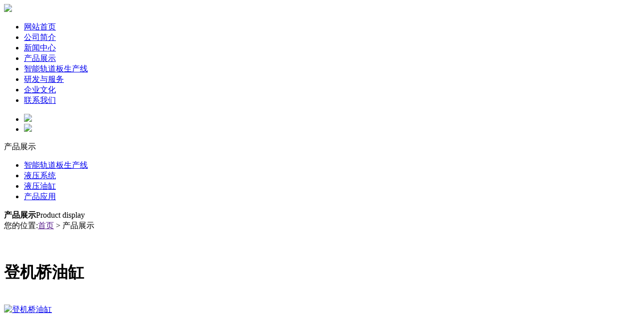

--- FILE ---
content_type: text/html;charset=utf-8
request_url: http://shanxigaohang.com/index.php?p=products_show&id=158&c_id=2&lanmu=2&q=3
body_size: 6259
content:
<!doctype html>
<html>
<head>
<meta charset="utf-8">
<meta http-equiv="X-UA-Compatible" content="IE=Edge">
<link href="templates/default/css/jquery.bxslider.css" rel="stylesheet" type="text/css">
<link href="templates/default/css/style.css" rel="stylesheet" type="text/css" />
<title>山西高行液压股份有限公司</title>
<meta name="description" content="山西高行液压股份有限公司">
<meta name="keywords" content="山西高行液压股份有限公司">
<script src="templates/default/js/jquery-1.11.3.min.js"></script>
<script src="templates/default/js/jquery.flexslider-min.js"></script>
<script type="text/javascript" src="templates/default/js/jquery.bxslider.js"></script>
</head>
  
<body class="wrap_box">
<!--header start-->
<div class="content clearfix">
	<div class="fl"><a href="index.php"><img src="uploadfile/image/20200914/20200914085459_80287.jpg"></a></div>
	<ul class="nav fl" style="font-size:16px;">
		<li ><a href="index.php" >网站首页</a></li>
		
		
        		<li ><a href="index.php?p=about&lanmu=3&q=1">公司简介</a></li>
				<li ><a href="index.php?p=news_list&lanmu=1&q=2">新闻中心</a></li>
				<li class="current"><a href="index.php?p=products_list&lanmu=2&q=3">产品展示</a></li>
				<li ><a href="index.php?p=about&lanmu=5&q=10">智能轨道板生产线</a></li>
				<li ><a href="index.php?p=about&lanmu=11&q=5">研发与服务</a></li>
				<li ><a href="index.php?p=news_list&lanmu=12&q=8">企业文化</a></li>
				<li ><a href="index.php?p=about&lanmu=7&q=7">联系我们</a></li>
		        
	</ul>
	<!--<div class="tel fr tr">
		<p>联系电话：</p>
		<h2>0354-2759311</h4></h2>
	</div>-->
</div>

<div class="flexslider">
	<ul class="slides">
		
	    	    <li><img src="uploadfile/image/20200924/20200924085719_66510.jpg" width="100%" data-title="5"/></li>
	    	    <li><img src="uploadfile/image/20200914/20200914120911_28023.jpg" width="100%" data-title="banner"/></li>
	    	</ul>
</div>
<script>
	$(function() {
		$('.flexslider').flexslider({
			directionNav: true,
			pauseOnAction: false
		});
	});
</script> 
<!--header end-->

 
<!--index start-->
<div class="main">
	<div class="content clearfix">
		<div class="fl pro_type m_pro_type">
			<div class="pro_type_tit tc">产品展示<span>
				
<!--								Product display
				-->
			</span></div>
			<ul>
				
								<li >
					<a href="index.php?p=products_list&lanmu=2&c_id=8&q=">智能轨道板生产线</a>
				</li>
								<li >
					<a href="index.php?p=products_list&lanmu=2&c_id=3&q=">液压系统</a>
				</li>
								<li class="current">
					<a href="index.php?p=products_list&lanmu=2&c_id=2&q=">液压油缸</a>
				</li>
								<li >
					<a href="index.php?p=products_list&lanmu=2&c_id=4&q=">产品应用</a>
				</li>
							</ul>
		</div>
		<div class="fr right rel">
			<div class="right_tit rel">
								<b>产品<span class="red">展示</span></b>Product <span class="red">display</span>
								
				<div class="path abs">您的位置:<a href="">首页</a> > 产品展示</div>
			</div>
			<div id="news_con" style="padding-top: 40px;">
			<h1 class="h1">登机桥油缸</h1>
			
			<div id="pic" style="padding-top: 20px;padding-bottom: 20px;">
				<a title="登机桥油缸" href="uploadfile/image/20200925/20200925162540_36029.jpg"><img alt="登机桥油缸" src="uploadfile/image/20200925/20200925162540_36029.jpg" style="max-width: 100%;"></a>
				
			</div>
						<div id="news_cons" style="min-height: 15vh;"></div>
			 上一页：<a href="index.php?p=products_show&id=166&c_id=2&lanmu=2&q=3" style="color: #0c0c0c;">港口机械油缸</a>  <br>
		     下一页：<a href="index.php?p=products_show&id=161&c_id=2&lanmu=2&q=3" style="color: #0c0c0c;">阀门液动执行器</a> 		</div>
			
		</div>
	</div>
</div>


<!--index end-->

<!--footer start-->

<!--footer start-->
<div class="footer_bg">
	<div class="content clearfix">
		<div class="footer fl">
			<div class="footer_nav">
				<!--<a href="index.php">网站首页</a>-->
				
		        		        				<a href="index.php?p=about&lanmu=3&q=1">公司简介</a>
						        				|
								<a href="index.php?p=news_list&lanmu=1&q=2">新闻中心</a>
						        				|
								<a href="index.php?p=products_list&lanmu=2&q=3">产品展示</a>
						        				|
								<a href="index.php?p=about&lanmu=5&q=10">智能轨道板生产线</a>
						        				|
								<a href="index.php?p=about&lanmu=11&q=5">研发与服务</a>
						        				|
								<a href="index.php?p=news_list&lanmu=12&q=8">企业文化</a>
						        				|
								<a href="index.php?p=about&lanmu=7&q=7">联系我们</a>
							</div>
			<div class="copyright"><p>
	<span style="color:#FFFFFF;"> 
	<table style="width:100%;" cellpadding="0" cellspacing="0" border="0" class="ke-zeroborder" bordercolor="#000000">
		<tbody>
			<tr>
				<td>
					<p>
						<span style="color:#FFFFFF;">备案号：</span><span style="color:#FFFFFF;"><a href="http://beian.miit.gov.cn/" target="_blank"><span style="color:#FFFFFF;">&nbsp;晋ICP备17009382号</span></a></span> 
					</p>
					<p>
						<span style="color:#FFFFFF;">版权所有：山西高行液压股份有限公司&nbsp; &nbsp; 技术支持：</span><span style="color:#FFFFFF;"><span style="color:#E53333;"><a href="http://longcai.com" target="_blank"><span style="color:#FFFFFF;">龙采科技</span><span style="color:#FFFFFF;">集团</span></a><span id="__kindeditor_bookmark_end_11__"></span></span></span>
					</p>
<br />
				</td>
				<td>
					<a href="http://218.26.86.27:8081/ei/Ei!certificate.action?id=9028ffb179895b220179a1553e63001c" target="_blank"><img src="http://shanxigaohang.com/uploadfile/image/20210623/20210623085904_39904.png" alt="" /></a><br />
				</td>
			</tr>
		</tbody>
	</table>
<br />
</span> 
</p></div>
		</div>
		<div class="code fr"><img src="uploadfile/image/20200914/20200914112447_40341.jpg" alt="" /></div>
		<div class="footer_logo fr">
			<!--<div><img src="uploadfile/image/20200807/20200807094401_30206.png" alt="" /></div>-->
			<div></div>
		</div>
	</div>
</div>
<!--footer end-->  
</body>


</html>
